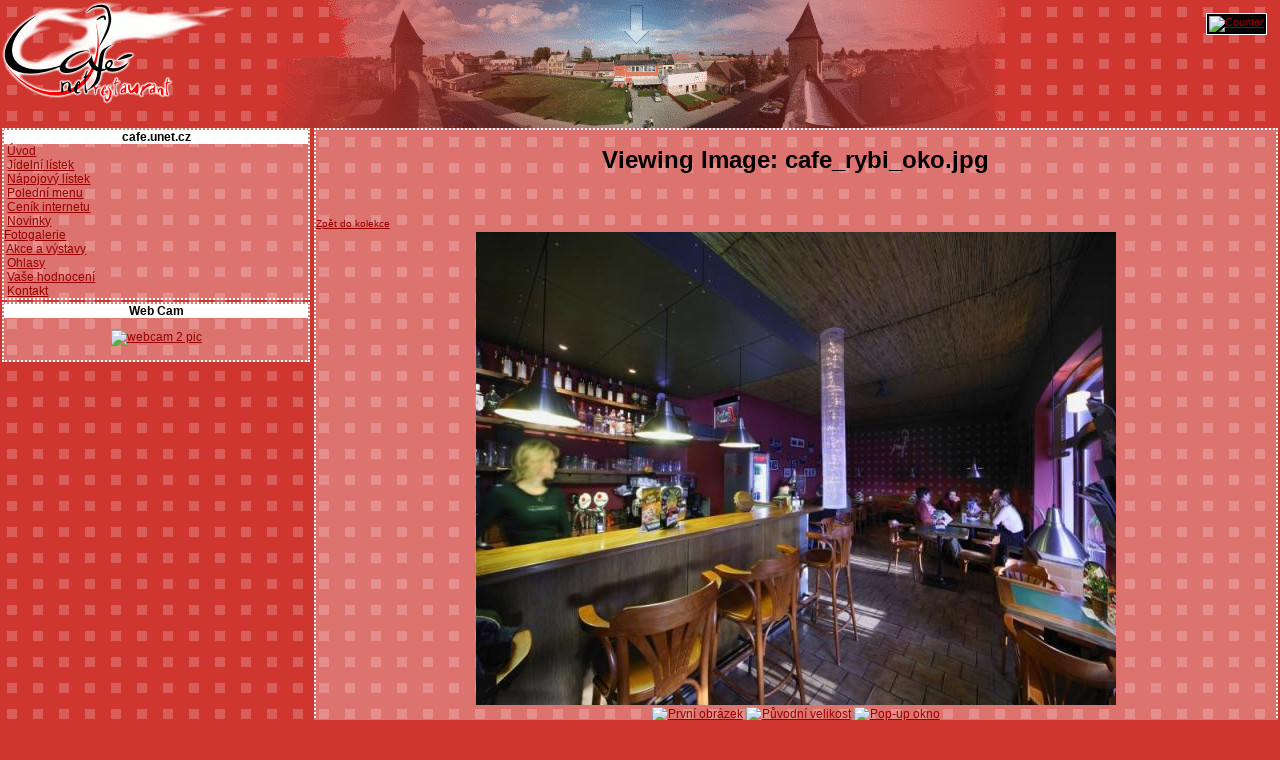

--- FILE ---
content_type: text/html; charset=utf-8
request_url: http://cafe.unet.cz/tiki-browse_image.php?galleryId=1&sort_mode=name_desc&desp=17&offset=0&imageId=20
body_size: 2288
content:


<?xml version="1.0" encoding="UTF-8"?>
<!DOCTYPE html 
	PUBLIC "-//W3C//DTD XHTML 1.0 Transitional//EN"
	"http://www.w3.org/TR/xhtml1/DTD/xhtml1-transitional.dtd">
<html>
<head>
<meta http-equiv="Content-Type" content="text/html; charset=utf-8" />
<meta name="keywords" content="Restaurace, kavárna, internet, café, Polička" />
<meta name="author" content="luci" />
<meta name="description" content="Restaurace a internetová kavárna nedaleko městských hradeb v Poličce" />
<meta name="robots" content="all" />


<script type="text/javascript">
var tiki_cookie_jar = new Array();
tiki_cookie_jar = {
	};
</script>
<script type="text/javascript" src="lib/tiki-js.js"></script>
<title>
Café Net Restaurant
 : cafe_rybi_oko.jpg
</title>

<link rel="StyleSheet"  href="styles/transitions/1.8to1.9.css" type="text/css" />
<link rel="StyleSheet"  href="styles/cafenet.css" type="text/css" />
<link rel="icon" href="favicon.png" />




    



<link rel="alternate" type="application/rss+xml" title="RSS pro Wiki" href="tiki-wiki_rss.php?ver=2" />
<link rel="alternate" type="application/rss+xml" title="RSS Články" href="tiki-articles_rss.php?ver=2" />
<link rel="alternate" type="application/rss+xml" title="RSS Galerie obrázků" href="tiki-image_galleries_rss.php?ver=2" />
<link rel="alternate" type="application/rss+xml" title="RSS Kolekce souborů" href="tiki-file_galleries_rss.php?ver=2" />



<!-- 1 -->
	<script type="text/javascript" src="lib/imagegals/imagegallib.js"></script>





</head>

<body  class="tiki_galleries">

<div id="overDiv" style="position: absolute; visibility: hidden; z-index:1000;"></div>
<script type="text/javascript" src="lib/overlib.js"></script>

	<div id="siteheader">
		

<div align="right" style="background-color: #000; border: solid 1px #fff; color: #fff; float: right; font-size: 11px; margin: 13px; padding: 2px">
<a href="http://counter.cnw.cz" title="Počítadlo přístupů"><img align="absmiddle" alt="Counter" src="http://counter.cnw.cz/cafe.cgi?cafeunet&5&FFFFFF&000000&on" /></a></div><div id="sitelogo">
	<a href="./" title="Café Net Restaurant"><img src="styles/cafenet/sitelogo2.gif" alt="Logo Café Net Restaurant" style="border: none" /></a>
</div>
	</div>
<div id="main">
  	<span class="hidden"><a href="#navigation">Přeskočit navigaci</a></span>
  <div id="middle">    

    

                          	                
    
        
    <div class="float-wrapper" style="float: none; width: 100%;">
      <div id="maincontent" style="float: right; width: 75%;">
        
  <h1>Viewing Image: cafe_rybi_oko.jpg</h1>
  <br /><br />
    <a class="linkbut" href="tiki-browse_gallery.php?galleryId=1">Zpět do kolekce</a>
      


   

  <div class="showimage" >
    	    <a href="tiki-browse_image.php?offset=0&amp;sort_mode=name_desc&amp;desp=&amp;galleryId=1&amp;imageId=20&amp;xsize=&amp;ysize=&amp;scaled" title="Klikněte pro přiblížení/oddálení">
	    <img alt="image" src="show_image.php?id=20&amp;scaled&amp;xsize=&amp;ysize=" /></a>
      </div>
  
	<div align="center" >
							<a href="tiki-browse_image.php?offset=0&amp;sort_mode=name_desc&amp;desp=0&amp;galleryId=1&amp;imageId=22" class="gallink"><img src='img/icons2/nav_first.gif' border='0' alt='První obrázek' title='První obrázek' /></a>
				    	    	    	<a href="tiki-browse_image.php?offset=0&amp;sort_mode=name_desc&amp;desp=&amp;galleryId=1&amp;imageId=20" class="gallink"><img src='img/icons2/nav_dot.gif' border='0' alt='Původní velikost' title='Původní velikost' /></a>
	    	    	    	    <a href='#' onclick='javascript:window.open("tiki-browse_image.php?offset=0&amp;sort_mode=name_desc&amp;desp=&amp;galleryId=1&amp;imageId=20&amp;popup=1","","menubar=,scrollbars=yes,resizable=yes,height=671,width=840");'  class="gallink"><img src='img/icons2/admin_unhide.gif' border='0' alt='Pop-up okno' title='pop-up okno' /></a>
	    	   		</div>

  
	  <br /><br />
      <table class="normal">
      <tr><td class="odd">Název obrázku:</td><td class="odd">cafe_rybi_oko.jpg</td></tr>
      <tr><td class="even">Vytvořeno:</td><td class="even">26. 01. 2006 [08:14:53 UTC]</td></tr>
      <tr><td class="odd">Přístupy:</td><td class="odd">111047</td></tr>
      <tr><td class="even">Popisek:</td><td class="even"></td></tr>
      <tr><td class="odd">Autor:</td><td class="odd">admin</td></tr>
          </table>
<br />
              </div><!-- center -->
    
    
    <a name="navigation"></a>

          <div id="modules1" class="left" style="margin-right: 75%;">
                  
                  
                  




<div class="box"><div class="box-title">

  <strong>cafe.unet.cz</strong>
</div><div class="box-data">
    
<div id="custom_menu" style="display:block;">



<div class="option">&nbsp;<a href="./" class="linkmenu">Úvod</a></div>
<div class="option">&nbsp;<a href="tiki-index.php?page=J%C3%ADdeln%C3%AD+l%C3%ADstek" class="linkmenu">Jídelní lístek</a></div>
<div class="option">&nbsp;<a href="tiki-index.php?page=Nápojový lístek" class="linkmenu">Nápojový lístek</a></div>
<div class="option">&nbsp;<a href="tiki-index.php?page=Polední menu" class="linkmenu">Polední menu</a></div>
<div class="option">&nbsp;<a href="tiki-index.php?page=Ceník internetu" class="linkmenu">Ceník internetu</a></div>
<div class="option">&nbsp;<a href="tiki-view_articles.php" class="linkmenu">Novinky</a></div>
<div class="separator"><a class='separator' href="tiki-browse_gallery.php?galleryId=1">Fotogalerie</a></div>
<div class="option">&nbsp;<a href="tiki-browse_gallery.php?galleryId=4" class="linkmenu">Akce a výstavy</a></div>
<div class="optionline">&nbsp;<a href="tiki-view_tracker.php?trackerId=1" class="linkmenu">Ohlasy</a></div>
<div class="option">&nbsp;<a href="tiki-survey_stats_survey.php?surveyId=1" class="linkmenu">Vaše hodnocení</a></div>
<div class="option">&nbsp;<a href="tiki-index.php?page=Kontakty" class="linkmenu">Kontakt</a></div>



</div>

</div></div>
                  
                  
                  
                  




<div class="box"><div class="box-title">

  <strong>Web Cam</strong>
</div><div class="box-data">
    
<div id="webcam" style="display:block;">
<div style="margin-top: 1em; text-align: center"><a href="tiki-page.php?pageName=Web+Cam+2" title="Odkaz: Původní velikost"><img alt="webcam 2 pic" width="160" height="120" src="http://www.sjezdovky.cz/kamery/cafenet2.jpeg" /></div><br />
</div>

</div></div>
                  
              </div><!-- used to be left -->
        </div>

    

        
      </div><!-- div id="tiki-mid" -->

  

</div><!-- tiki-main -->


</body>
</html>  

--- FILE ---
content_type: text/css
request_url: http://cafe.unet.cz/styles/transitions/1.8to1.9.css
body_size: 3604
content:
/*
$Header: /cvsroot/tikiwiki/tiki/styles/transitions/1.8to1.9.css,v 1.1.2.16 2006/09/27 18:22:08 sylvieg Exp $

The following CSS classes were added to Tiki between v1.8.5 and v1.9.0
They should be added to themes (possibly with tweaks) to make the theme v1.9 ready
*/

/* wiki diff styles */
.diff td {          
  border: 1px solid #A9B8C2;
} 
.diff div {
  border-top : 1px solid #A9B8C2;
}
.diffheader {
  background-color : #A9B8C2;
  font-weight: bold;
}
.diffadded {            
  background-color : #CCFFCC;
}
.diffdeleted {
  background-color : #FFCCCC;
}
.diffbody {
  background-color : #F2F4F5;
}
.diffchar {
  color : red;
}


/** rbox: remarks box (note/warning/tip/comment) */
/* split, so that it works with firefox and IE */
.rbox {
  margin-left: 10px;
  margin-right: 10px;
  margin-top: 10px;
}
.rbox-title { 
  padding: 0 10px;
  font-size: small;
  position: relative;
  display: inline;
  margin: 0;
  font-weight: bold;
  background-color: #EEEE9C;
}
.rbox-title[name="warning"] {
  border-radius-topright : 1ex;
  -moz-border-radius-topright : 1ex;
  -khtml-border-radius-topright : 1ex;
  font-size: small;
  padding: 0 10px;   
  position: relative;
  display: inline;
  margin: 0;
  font-weight: bold;
  background-color: #EEEE9C;
}
.rbox-title[name="note"] {
  background-color: #EEEE9C;
}
.rbox-title[name="comment"], .rbox-title[name="tip"] {
  background-color: #EEEE9C;
}

.rbox-data {
  padding: 2px;
  margin: 1px;
  font-size: small;
  background-color: #EEEE9C;
  border: 1px solid #DDCCCC;
}
.rbox-data[name="warning"] {
  background-color: #EFECEC;
  border: 1px solid #DDCCCC;
}
.rbox-data[name="note"] {
  background-color: #ECECEF;
  border: 1px solid #CCCCDD;
}
.rbox-data[name="comment"], .rbox-data[name="tip"] {            
  background-color: #EEEE9C;
  border: 1px solid #DDCCCC;
}

/* (module) box styles */
div.box-title table {
  width: 100%;
  padding: 0px;
  margin: 0px;
  border-spacing: 0;
}

div.box-title table td {
  text-align: center;
}

.box-flipimage, .flipmodimage {
  border: 0px;
  float: right;
  margin-left: 0px;
}
/* these don't need defaults
span.box-titletext, a.flipmodtitle {}
 */


/** site identity styles */
/* these don't need defaults:
 * div#sitenavbar, div#sitelogo, div#sitead, div#sitesearchbar {}
 */

/** default size for text in Location bar when it isn't a title */
div#sitelocbar, a.crumblink {
  font-size: medium;
}

/* a generic div to enclose the linkbut buttons at the top of a page to avoid the <br /><br /> after the buttons */
div.navbar, div#navbar {margin-bottom: 20px;}

/* a generic div to enclose the description at the top of a page to avoid small and <br /><br /> after the description*/
/** style designers: by default make font style identical to H2 */
div.description, div#description {
  font-size: 18px;
}

/* changes to tikihelp */
a.tikihelp {
    vertical-align: text-top;
}

/* TOC: fancy toc */
.fancytoclevel {
        list-style-image: url(../../img/icons/footprint.gif);
}

DIV.heading {
        margin: 3px 2px;
}

/* TikiSheet Default Style {{{1 */
table.default	thead	td,	table.default	tfoot	td
{
	font-weight:		bold;
	text-align:			center;
}

table.default	td
{
	border-style:		solid;
	border-width:		1px;
	border-color:		#000000;
}
/* }}}1 */

/* on the {maketoc} global ul
.toc {}
*/

.searchresults{
  text-align: left;
}

/*** style for 'advanced feature' divs ***/
.advanced {
  margin: 20px;
  padding: 5px;
  border-color: black;
  border-width: 1px;
  border-style: solid;
}

.advanced:before { content:url(../../img/icons/mini_blue_diamond.gif)" "; }

/* end of css file */


--- FILE ---
content_type: text/css
request_url: http://cafe.unet.cz/styles/cafenet.css
body_size: 5350
content:
/*
 * $Header: $
 *
 * 'CafeNet' style for TikiWiki
 *
 */

/*
 * first go common html elements; here we start with styling the body
 */

body {
 /* setting up the background. the color, then bg image and its form of repeating. */
 background: #cf3630 url('cafenet/background.gif') repeat;
 /* shorthand for default font setting. size in percentage and font-family here */
 font: 75% 'Trebuchet MS', 'Luxi Sans', 'Lucida Grande', Tahoma, helvetica, sans-serif;
 /* size of 75% here prevents unreadable microscopic font size in MSIE when using em for further elements sizes */
 margin: 0; /* zero margins for body */
 padding: 0; /* and padding */
}

/* default font size for all text in divs. works together with 75% font-size for body */
div {
 font-size: 1em;
 padding: 0em;
}

/* default color for links */
a {
 color: #990000;
}

/* default color for hovered links */
a:hover {
 color: #fff;
}

/* headings */
h1 {
 text-align: center;
}
h1 a {
 text-decoration: none;
}
/*
h2 {
 font-size: 2.2em;
}
h3 {
 font-size: 2em;
}
*/

/* images have no border by default */
img {
 border: 0;
}

/* Description on wiki pages */
small {
	font-size: 0.8em;
}

/* Prevent forms from generating unwanted padding or margins */
form {
	margin: 0;
	padding: 0;
}

hr {
	border-top: none;
	border-left: none;
	border-right: none;
	border-bottom: solid 1px #000;
	height: 1px;
}

table {
	border: dashed 1px #fff;
	margin-bottom: 0.2em;
	margin-left: auto;
	margin-right: auto;
	width: 99%;
	text-align: center;
}

td {
 text-align: left;
}


/*
 ***** Here we define classes *****
 */
.hidden {
 display: none;
}
/*
 ** This can be floated left or right **
 */
.float-wrapper {
 /*float: left; *//*width: 80%;*/
 }
/*  This gets margined the same direction as #maincontent gets floated */
.left {
 /*margin-right: 75%;*/
 /*float: left;*/
 padding-left: 0.2em;
}
/* This gets margined the same direction as .float-wrapper gets floated */
.right {
 /*margin-left: 80%;*/
 /*float: right;*/
}


/* we use this e.g. for <br /> to clear all instead of <br clear="all" /> */
.clear {
 clear: both;
}

/*
 * modules
 */
.box {
 background: transparent url('cafenet/content_bg2.png') center center repeat;
 border: dotted 2px #fff; 
 margin-right: 0.8em;
 margin-bottom: 0.2em;
}
div.box-title {
 background: #fff;
 text-align: center;
}
div.box-title table {
    width: 100%;
}
.box-data {}
/*
 * controls for modules (logged-in users only)
 */
.modcontrols { /* group of control buttons */
 display: block;
 float: right;
 width: 64px;
 height: 16px;
}
/* every button setting */
.modcontrols a {
 display: block;
 float: left;
 width: 16px;
 height: 16px;
}
.modcontrols a span {
 display: none; /*prevents displaying alternative text over control buttons */
}
.movemodup {
 background: transparent url('simple/up.gif') no-repeat center;
}
.movemoddown {
 background: transparent url('simple/down.gif') no-repeat center;
}
.movemodopside {
 background: transparent url('simple/admin_move.gif') no-repeat center;
}
.removemod {
 background: transparent url('simple/delete.gif') no-repeat center;
}

/*
 * common page classes
 */
.linkbut {
 font-size: 0.8em;
}
.pagetitle {
 display: block;
 text-align: center;
 font-size: 1.3em;
}
.titlebar {
 background-color: #abcdef;
}
/*
 * content boxes
 */
.cbox-title {
 font-size: medium;
}
/*
 * common content 
 */
.content {
 background: transparent url('cafenet/content_bg.png') center center repeat;
}
/*
 * wiki pages
 */
.wikitext {
 background: transparent url('cafenet/content_bg2.png') center center repeat;
}
.wikitopline {
 text-align: right;
}
.wiki-edithelp {
 display: none;
}
/*
 * articles
 */
.titlea {
 color: #fff;
 font-size: medium;
}
.titleb {
 font-size: xx-small;
}
.perex {
 background: transparent url('cafenet/content_bg2.png') center center repeat;
}
/*
 * image galleries
 */
.galtable {
 margin: auto;
}
.showimage, .thumbnails td {
 text-align: center;
}
/*
 * fancy tables
 */
.even {background: transparent url('cafenet/content_bg.png') center center repeat;}
.odd {background: transparent url('cafenet/content_bg2.png') center center repeat;}

/*
 ***** Here we define IDs *****
 */
/*** This can be floated left or right ***/
#maincontent {
	background: transparent url('cafenet/content_bg2.png') center center repeat;
 border: dotted 2px #fff;
 margin-right: 0.2em;
 /*margin: 0.4em;*/
 /*float: right;*/
 /*width: 70%;*/
 /*position: relative;
 margin: auto;*/
 /*position: absolute;
 top: 2em;*/
}
#maincontent div {
	margin: 0.2em;
}

#modules1 div {
 /*width: 24%;*/
}
#modules2 div {
 /*width: 24%;*/
}
/* hide comments and the form */
#comzone {
 display: none;
}
/* TikiIntegrator: By default copy rules dialog not shown */
#rules-copy-panel {
    display: none;
}
#siteheader {
	background: transparent url('cafenet/header_bg.gif') top center no-repeat;
}
#sitelogo {
	/*background: transparent url('cafenet/header-right.gif') top right no-repeat;*/
	height: 128px;
	margin: 0;
	padding: 0;
}

TABLE.admin{
  width: 100%;
}


/*
 ***** Printing *****
 */
#contentprint {
 background-color: #fff;
 height: 100em;
}/*
 * printing  articles
 */
#contentprint .titlea {
 color: #000;
 font-size: medium;
}

/* potvrzeni akce pri mazani apod. */
#centercolumn {vertical-align: top}

/* last modif date under each wiki page */
.editdate {
 font-size: xx-small;
 text-align: center;
}
